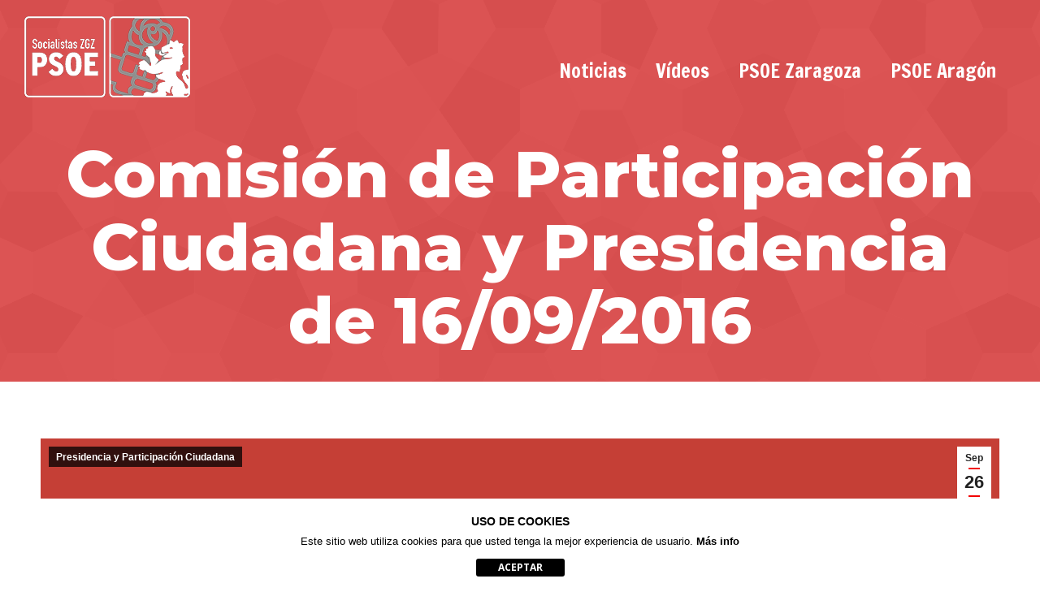

--- FILE ---
content_type: text/html; charset=UTF-8
request_url: https://www.socialistaszgz.es/comision-participacion-ciudadana-presidencia-16092016/
body_size: 15469
content:
<!DOCTYPE html>
<!--[if !(IE 6) | !(IE 7) | !(IE 8)  ]><!-->
<html lang="es" class="no-js">
<!--<![endif]-->
<head>
	<meta charset="UTF-8" />
				<meta name="viewport" content="width=device-width, initial-scale=1, maximum-scale=1, user-scalable=0"/>
			<meta name="theme-color" content="#f20000"/>	<link rel="profile" href="https://gmpg.org/xfn/11" />
	<meta name='robots' content='index, follow, max-image-preview:large, max-snippet:-1, max-video-preview:-1' />
	<style>img:is([sizes="auto" i], [sizes^="auto," i]) { contain-intrinsic-size: 3000px 1500px }</style>
	
	<!-- This site is optimized with the Yoast SEO plugin v26.3 - https://yoast.com/wordpress/plugins/seo/ -->
	<title>SocialistasZGZ | Comisión de Participación Ciudadana y Presidencia de 16/09/2016</title>
	<meta name="description" content="Iniciativas del Grupo Municipal Socialista en la Comisión de Participación Ciudadana y Presidencia del Ayuntamiento de Zaragoza" />
	<link rel="canonical" href="https://www.socialistaszgz.es/comision-participacion-ciudadana-presidencia-16092016/" />
	<meta property="og:locale" content="es_ES" />
	<meta property="og:type" content="article" />
	<meta property="og:title" content="SocialistasZGZ | Comisión de Participación Ciudadana y Presidencia de 16/09/2016" />
	<meta property="og:description" content="Iniciativas del Grupo Municipal Socialista en la Comisión de Participación Ciudadana y Presidencia del Ayuntamiento de Zaragoza" />
	<meta property="og:url" content="https://www.socialistaszgz.es/comision-participacion-ciudadana-presidencia-16092016/" />
	<meta property="og:site_name" content="Grupo Municipal Socialista del Ayuntamiento de Zaragoza" />
	<meta property="article:published_time" content="2016-09-26T12:07:07+00:00" />
	<meta property="article:modified_time" content="2022-07-11T16:23:07+00:00" />
	<meta property="og:image" content="https://www.socialistaszgz.es/wp-content/uploads/2016/09/16-09-2016.png" />
	<meta property="og:image:width" content="1000" />
	<meta property="og:image:height" content="250" />
	<meta property="og:image:type" content="image/png" />
	<meta name="author" content="Cristina Martínez Plou" />
	<meta name="twitter:card" content="summary_large_image" />
	<meta name="twitter:label1" content="Escrito por" />
	<meta name="twitter:data1" content="Cristina Martínez Plou" />
	<script type="application/ld+json" class="yoast-schema-graph">{"@context":"https://schema.org","@graph":[{"@type":"Article","@id":"https://www.socialistaszgz.es/comision-participacion-ciudadana-presidencia-16092016/#article","isPartOf":{"@id":"https://www.socialistaszgz.es/comision-participacion-ciudadana-presidencia-16092016/"},"author":{"name":"Cristina Martínez Plou","@id":"https://www.socialistaszgz.es/#/schema/person/787f2a50ee3d23e3e28073d9581a3a91"},"headline":"Comisión de Participación Ciudadana y Presidencia de 16/09/2016","datePublished":"2016-09-26T12:07:07+00:00","dateModified":"2022-07-11T16:23:07+00:00","mainEntityOfPage":{"@id":"https://www.socialistaszgz.es/comision-participacion-ciudadana-presidencia-16092016/"},"wordCount":46,"publisher":{"@id":"https://www.socialistaszgz.es/#organization"},"image":{"@id":"https://www.socialistaszgz.es/comision-participacion-ciudadana-presidencia-16092016/#primaryimage"},"thumbnailUrl":"https://www.socialistaszgz.es/wp-content/uploads/2016/09/16-09-2016.png","keywords":["16","2016","ayuntamiento","ciudadana","comision","participación","presidencia","PSOE","septiembre","zaragoza"],"articleSection":["Presidencia y Participación Ciudadana"],"inLanguage":"es"},{"@type":"WebPage","@id":"https://www.socialistaszgz.es/comision-participacion-ciudadana-presidencia-16092016/","url":"https://www.socialistaszgz.es/comision-participacion-ciudadana-presidencia-16092016/","name":"SocialistasZGZ | Comisión de Participación Ciudadana y Presidencia de 16/09/2016","isPartOf":{"@id":"https://www.socialistaszgz.es/#website"},"primaryImageOfPage":{"@id":"https://www.socialistaszgz.es/comision-participacion-ciudadana-presidencia-16092016/#primaryimage"},"image":{"@id":"https://www.socialistaszgz.es/comision-participacion-ciudadana-presidencia-16092016/#primaryimage"},"thumbnailUrl":"https://www.socialistaszgz.es/wp-content/uploads/2016/09/16-09-2016.png","datePublished":"2016-09-26T12:07:07+00:00","dateModified":"2022-07-11T16:23:07+00:00","description":"Iniciativas del Grupo Municipal Socialista en la Comisión de Participación Ciudadana y Presidencia del Ayuntamiento de Zaragoza","breadcrumb":{"@id":"https://www.socialistaszgz.es/comision-participacion-ciudadana-presidencia-16092016/#breadcrumb"},"inLanguage":"es","potentialAction":[{"@type":"ReadAction","target":["https://www.socialistaszgz.es/comision-participacion-ciudadana-presidencia-16092016/"]}]},{"@type":"ImageObject","inLanguage":"es","@id":"https://www.socialistaszgz.es/comision-participacion-ciudadana-presidencia-16092016/#primaryimage","url":"https://www.socialistaszgz.es/wp-content/uploads/2016/09/16-09-2016.png","contentUrl":"https://www.socialistaszgz.es/wp-content/uploads/2016/09/16-09-2016.png","width":1000,"height":250},{"@type":"BreadcrumbList","@id":"https://www.socialistaszgz.es/comision-participacion-ciudadana-presidencia-16092016/#breadcrumb","itemListElement":[{"@type":"ListItem","position":1,"name":"Portada","item":"https://www.socialistaszgz.es/"},{"@type":"ListItem","position":2,"name":"Últimas noticias","item":"https://www.socialistaszgz.es/ultimas-noticias/"},{"@type":"ListItem","position":3,"name":"Comisión de Participación Ciudadana y Presidencia de 16/09/2016"}]},{"@type":"WebSite","@id":"https://www.socialistaszgz.es/#website","url":"https://www.socialistaszgz.es/","name":"Grupo Municipal Socialista del Ayuntamiento de Zaragoza","description":"Página oficial del Grupo Municipal Socialista del Ayuntamiento de Zaragoza | PSOE Zaragoza | SocialistasZGZ","publisher":{"@id":"https://www.socialistaszgz.es/#organization"},"potentialAction":[{"@type":"SearchAction","target":{"@type":"EntryPoint","urlTemplate":"https://www.socialistaszgz.es/?s={search_term_string}"},"query-input":{"@type":"PropertyValueSpecification","valueRequired":true,"valueName":"search_term_string"}}],"inLanguage":"es"},{"@type":"Organization","@id":"https://www.socialistaszgz.es/#organization","name":"Grupo Municipal Socialista del Ayuntamiento de Zaragoza","url":"https://www.socialistaszgz.es/","logo":{"@type":"ImageObject","inLanguage":"es","@id":"https://www.socialistaszgz.es/#/schema/logo/image/","url":"https://www.socialistaszgz.es/wp-content/uploads/2016/02/socialistaszgz_logo.png","contentUrl":"https://www.socialistaszgz.es/wp-content/uploads/2016/02/socialistaszgz_logo.png","width":2951,"height":980,"caption":"Grupo Municipal Socialista del Ayuntamiento de Zaragoza"},"image":{"@id":"https://www.socialistaszgz.es/#/schema/logo/image/"}},{"@type":"Person","@id":"https://www.socialistaszgz.es/#/schema/person/787f2a50ee3d23e3e28073d9581a3a91","name":"Cristina Martínez Plou","image":{"@type":"ImageObject","inLanguage":"es","@id":"https://www.socialistaszgz.es/#/schema/person/image/","url":"https://secure.gravatar.com/avatar/7ee22fbf98ef897f14d8a1fce14c32f47af6a993ca8d040eb86d60e8fd88ad75?s=96&d=mm&r=g","contentUrl":"https://secure.gravatar.com/avatar/7ee22fbf98ef897f14d8a1fce14c32f47af6a993ca8d040eb86d60e8fd88ad75?s=96&d=mm&r=g","caption":"Cristina Martínez Plou"},"url":"https://www.socialistaszgz.es/author/cmplou/"}]}</script>
	<!-- / Yoast SEO plugin. -->


<link rel='dns-prefetch' href='//www.socialistaszgz.es' />
<link rel='dns-prefetch' href='//secure.gravatar.com' />
<link rel='dns-prefetch' href='//www.googletagmanager.com' />
<link rel='dns-prefetch' href='//stats.wp.com' />
<link rel='dns-prefetch' href='//fonts.googleapis.com' />
<link rel='dns-prefetch' href='//fonts.gstatic.com' />
<link rel='dns-prefetch' href='//ajax.googleapis.com' />
<link rel='dns-prefetch' href='//apis.google.com' />
<link rel='dns-prefetch' href='//google-analytics.com' />
<link rel='dns-prefetch' href='//www.google-analytics.com' />
<link rel='dns-prefetch' href='//ssl.google-analytics.com' />
<link rel='dns-prefetch' href='//youtube.com' />
<link rel='dns-prefetch' href='//s.gravatar.com' />
<link rel='dns-prefetch' href='//v0.wordpress.com' />
<link rel='preconnect' href='//i0.wp.com' />
<link href="https://fonts.googleapis.com" rel='preconnect' />
<link href='//fonts.gstatic.com' crossorigin='' rel='preconnect' />
<link rel="alternate" type="application/rss+xml" title="Grupo Municipal Socialista del Ayuntamiento de Zaragoza &raquo; Feed" href="https://www.socialistaszgz.es/feed/" />
<link rel="alternate" type="application/rss+xml" title="Grupo Municipal Socialista del Ayuntamiento de Zaragoza &raquo; Feed de los comentarios" href="https://www.socialistaszgz.es/comments/feed/" />
<link rel="alternate" type="application/rss+xml" title="Grupo Municipal Socialista del Ayuntamiento de Zaragoza &raquo; Comentario Comisión de Participación Ciudadana y Presidencia de 16/09/2016 del feed" href="https://www.socialistaszgz.es/comision-participacion-ciudadana-presidencia-16092016/feed/" />
<script>
window._wpemojiSettings = {"baseUrl":"https:\/\/s.w.org\/images\/core\/emoji\/16.0.1\/72x72\/","ext":".png","svgUrl":"https:\/\/s.w.org\/images\/core\/emoji\/16.0.1\/svg\/","svgExt":".svg","source":{"concatemoji":"https:\/\/www.socialistaszgz.es\/wp-includes\/js\/wp-emoji-release.min.js?ver=6.8.3"}};
/*! This file is auto-generated */
!function(s,n){var o,i,e;function c(e){try{var t={supportTests:e,timestamp:(new Date).valueOf()};sessionStorage.setItem(o,JSON.stringify(t))}catch(e){}}function p(e,t,n){e.clearRect(0,0,e.canvas.width,e.canvas.height),e.fillText(t,0,0);var t=new Uint32Array(e.getImageData(0,0,e.canvas.width,e.canvas.height).data),a=(e.clearRect(0,0,e.canvas.width,e.canvas.height),e.fillText(n,0,0),new Uint32Array(e.getImageData(0,0,e.canvas.width,e.canvas.height).data));return t.every(function(e,t){return e===a[t]})}function u(e,t){e.clearRect(0,0,e.canvas.width,e.canvas.height),e.fillText(t,0,0);for(var n=e.getImageData(16,16,1,1),a=0;a<n.data.length;a++)if(0!==n.data[a])return!1;return!0}function f(e,t,n,a){switch(t){case"flag":return n(e,"\ud83c\udff3\ufe0f\u200d\u26a7\ufe0f","\ud83c\udff3\ufe0f\u200b\u26a7\ufe0f")?!1:!n(e,"\ud83c\udde8\ud83c\uddf6","\ud83c\udde8\u200b\ud83c\uddf6")&&!n(e,"\ud83c\udff4\udb40\udc67\udb40\udc62\udb40\udc65\udb40\udc6e\udb40\udc67\udb40\udc7f","\ud83c\udff4\u200b\udb40\udc67\u200b\udb40\udc62\u200b\udb40\udc65\u200b\udb40\udc6e\u200b\udb40\udc67\u200b\udb40\udc7f");case"emoji":return!a(e,"\ud83e\udedf")}return!1}function g(e,t,n,a){var r="undefined"!=typeof WorkerGlobalScope&&self instanceof WorkerGlobalScope?new OffscreenCanvas(300,150):s.createElement("canvas"),o=r.getContext("2d",{willReadFrequently:!0}),i=(o.textBaseline="top",o.font="600 32px Arial",{});return e.forEach(function(e){i[e]=t(o,e,n,a)}),i}function t(e){var t=s.createElement("script");t.src=e,t.defer=!0,s.head.appendChild(t)}"undefined"!=typeof Promise&&(o="wpEmojiSettingsSupports",i=["flag","emoji"],n.supports={everything:!0,everythingExceptFlag:!0},e=new Promise(function(e){s.addEventListener("DOMContentLoaded",e,{once:!0})}),new Promise(function(t){var n=function(){try{var e=JSON.parse(sessionStorage.getItem(o));if("object"==typeof e&&"number"==typeof e.timestamp&&(new Date).valueOf()<e.timestamp+604800&&"object"==typeof e.supportTests)return e.supportTests}catch(e){}return null}();if(!n){if("undefined"!=typeof Worker&&"undefined"!=typeof OffscreenCanvas&&"undefined"!=typeof URL&&URL.createObjectURL&&"undefined"!=typeof Blob)try{var e="postMessage("+g.toString()+"("+[JSON.stringify(i),f.toString(),p.toString(),u.toString()].join(",")+"));",a=new Blob([e],{type:"text/javascript"}),r=new Worker(URL.createObjectURL(a),{name:"wpTestEmojiSupports"});return void(r.onmessage=function(e){c(n=e.data),r.terminate(),t(n)})}catch(e){}c(n=g(i,f,p,u))}t(n)}).then(function(e){for(var t in e)n.supports[t]=e[t],n.supports.everything=n.supports.everything&&n.supports[t],"flag"!==t&&(n.supports.everythingExceptFlag=n.supports.everythingExceptFlag&&n.supports[t]);n.supports.everythingExceptFlag=n.supports.everythingExceptFlag&&!n.supports.flag,n.DOMReady=!1,n.readyCallback=function(){n.DOMReady=!0}}).then(function(){return e}).then(function(){var e;n.supports.everything||(n.readyCallback(),(e=n.source||{}).concatemoji?t(e.concatemoji):e.wpemoji&&e.twemoji&&(t(e.twemoji),t(e.wpemoji)))}))}((window,document),window._wpemojiSettings);
</script>
<style id='wp-emoji-styles-inline-css'>

	img.wp-smiley, img.emoji {
		display: inline !important;
		border: none !important;
		box-shadow: none !important;
		height: 1em !important;
		width: 1em !important;
		margin: 0 0.07em !important;
		vertical-align: -0.1em !important;
		background: none !important;
		padding: 0 !important;
	}
</style>
<link rel='stylesheet' id='wp-block-library-css' href='https://www.socialistaszgz.es/wp-includes/css/dist/block-library/style.min.css?ver=6.8.3' media='all' />
<style id='wp-block-library-theme-inline-css'>
.wp-block-audio :where(figcaption){color:#555;font-size:13px;text-align:center}.is-dark-theme .wp-block-audio :where(figcaption){color:#ffffffa6}.wp-block-audio{margin:0 0 1em}.wp-block-code{border:1px solid #ccc;border-radius:4px;font-family:Menlo,Consolas,monaco,monospace;padding:.8em 1em}.wp-block-embed :where(figcaption){color:#555;font-size:13px;text-align:center}.is-dark-theme .wp-block-embed :where(figcaption){color:#ffffffa6}.wp-block-embed{margin:0 0 1em}.blocks-gallery-caption{color:#555;font-size:13px;text-align:center}.is-dark-theme .blocks-gallery-caption{color:#ffffffa6}:root :where(.wp-block-image figcaption){color:#555;font-size:13px;text-align:center}.is-dark-theme :root :where(.wp-block-image figcaption){color:#ffffffa6}.wp-block-image{margin:0 0 1em}.wp-block-pullquote{border-bottom:4px solid;border-top:4px solid;color:currentColor;margin-bottom:1.75em}.wp-block-pullquote cite,.wp-block-pullquote footer,.wp-block-pullquote__citation{color:currentColor;font-size:.8125em;font-style:normal;text-transform:uppercase}.wp-block-quote{border-left:.25em solid;margin:0 0 1.75em;padding-left:1em}.wp-block-quote cite,.wp-block-quote footer{color:currentColor;font-size:.8125em;font-style:normal;position:relative}.wp-block-quote:where(.has-text-align-right){border-left:none;border-right:.25em solid;padding-left:0;padding-right:1em}.wp-block-quote:where(.has-text-align-center){border:none;padding-left:0}.wp-block-quote.is-large,.wp-block-quote.is-style-large,.wp-block-quote:where(.is-style-plain){border:none}.wp-block-search .wp-block-search__label{font-weight:700}.wp-block-search__button{border:1px solid #ccc;padding:.375em .625em}:where(.wp-block-group.has-background){padding:1.25em 2.375em}.wp-block-separator.has-css-opacity{opacity:.4}.wp-block-separator{border:none;border-bottom:2px solid;margin-left:auto;margin-right:auto}.wp-block-separator.has-alpha-channel-opacity{opacity:1}.wp-block-separator:not(.is-style-wide):not(.is-style-dots){width:100px}.wp-block-separator.has-background:not(.is-style-dots){border-bottom:none;height:1px}.wp-block-separator.has-background:not(.is-style-wide):not(.is-style-dots){height:2px}.wp-block-table{margin:0 0 1em}.wp-block-table td,.wp-block-table th{word-break:normal}.wp-block-table :where(figcaption){color:#555;font-size:13px;text-align:center}.is-dark-theme .wp-block-table :where(figcaption){color:#ffffffa6}.wp-block-video :where(figcaption){color:#555;font-size:13px;text-align:center}.is-dark-theme .wp-block-video :where(figcaption){color:#ffffffa6}.wp-block-video{margin:0 0 1em}:root :where(.wp-block-template-part.has-background){margin-bottom:0;margin-top:0;padding:1.25em 2.375em}
</style>
<style id='classic-theme-styles-inline-css'>
/*! This file is auto-generated */
.wp-block-button__link{color:#fff;background-color:#32373c;border-radius:9999px;box-shadow:none;text-decoration:none;padding:calc(.667em + 2px) calc(1.333em + 2px);font-size:1.125em}.wp-block-file__button{background:#32373c;color:#fff;text-decoration:none}
</style>
<style id='pdfemb-pdf-embedder-viewer-style-inline-css'>
.wp-block-pdfemb-pdf-embedder-viewer{max-width:none}

</style>
<link rel='stylesheet' id='wphb-1-css' href='https://www.socialistaszgz.es/wp-content/uploads/hummingbird-assets/30ece65a2eaceedbd8019a27e510e725.css' media='all' />
<style id='jetpack-sharing-buttons-style-inline-css'>
.jetpack-sharing-buttons__services-list{display:flex;flex-direction:row;flex-wrap:wrap;gap:0;list-style-type:none;margin:5px;padding:0}.jetpack-sharing-buttons__services-list.has-small-icon-size{font-size:12px}.jetpack-sharing-buttons__services-list.has-normal-icon-size{font-size:16px}.jetpack-sharing-buttons__services-list.has-large-icon-size{font-size:24px}.jetpack-sharing-buttons__services-list.has-huge-icon-size{font-size:36px}@media print{.jetpack-sharing-buttons__services-list{display:none!important}}.editor-styles-wrapper .wp-block-jetpack-sharing-buttons{gap:0;padding-inline-start:0}ul.jetpack-sharing-buttons__services-list.has-background{padding:1.25em 2.375em}
</style>
<style id='global-styles-inline-css'>
:root{--wp--preset--aspect-ratio--square: 1;--wp--preset--aspect-ratio--4-3: 4/3;--wp--preset--aspect-ratio--3-4: 3/4;--wp--preset--aspect-ratio--3-2: 3/2;--wp--preset--aspect-ratio--2-3: 2/3;--wp--preset--aspect-ratio--16-9: 16/9;--wp--preset--aspect-ratio--9-16: 9/16;--wp--preset--color--black: #000000;--wp--preset--color--cyan-bluish-gray: #abb8c3;--wp--preset--color--white: #FFF;--wp--preset--color--pale-pink: #f78da7;--wp--preset--color--vivid-red: #cf2e2e;--wp--preset--color--luminous-vivid-orange: #ff6900;--wp--preset--color--luminous-vivid-amber: #fcb900;--wp--preset--color--light-green-cyan: #7bdcb5;--wp--preset--color--vivid-green-cyan: #00d084;--wp--preset--color--pale-cyan-blue: #8ed1fc;--wp--preset--color--vivid-cyan-blue: #0693e3;--wp--preset--color--vivid-purple: #9b51e0;--wp--preset--color--accent: #f20000;--wp--preset--color--dark-gray: #111;--wp--preset--color--light-gray: #767676;--wp--preset--gradient--vivid-cyan-blue-to-vivid-purple: linear-gradient(135deg,rgba(6,147,227,1) 0%,rgb(155,81,224) 100%);--wp--preset--gradient--light-green-cyan-to-vivid-green-cyan: linear-gradient(135deg,rgb(122,220,180) 0%,rgb(0,208,130) 100%);--wp--preset--gradient--luminous-vivid-amber-to-luminous-vivid-orange: linear-gradient(135deg,rgba(252,185,0,1) 0%,rgba(255,105,0,1) 100%);--wp--preset--gradient--luminous-vivid-orange-to-vivid-red: linear-gradient(135deg,rgba(255,105,0,1) 0%,rgb(207,46,46) 100%);--wp--preset--gradient--very-light-gray-to-cyan-bluish-gray: linear-gradient(135deg,rgb(238,238,238) 0%,rgb(169,184,195) 100%);--wp--preset--gradient--cool-to-warm-spectrum: linear-gradient(135deg,rgb(74,234,220) 0%,rgb(151,120,209) 20%,rgb(207,42,186) 40%,rgb(238,44,130) 60%,rgb(251,105,98) 80%,rgb(254,248,76) 100%);--wp--preset--gradient--blush-light-purple: linear-gradient(135deg,rgb(255,206,236) 0%,rgb(152,150,240) 100%);--wp--preset--gradient--blush-bordeaux: linear-gradient(135deg,rgb(254,205,165) 0%,rgb(254,45,45) 50%,rgb(107,0,62) 100%);--wp--preset--gradient--luminous-dusk: linear-gradient(135deg,rgb(255,203,112) 0%,rgb(199,81,192) 50%,rgb(65,88,208) 100%);--wp--preset--gradient--pale-ocean: linear-gradient(135deg,rgb(255,245,203) 0%,rgb(182,227,212) 50%,rgb(51,167,181) 100%);--wp--preset--gradient--electric-grass: linear-gradient(135deg,rgb(202,248,128) 0%,rgb(113,206,126) 100%);--wp--preset--gradient--midnight: linear-gradient(135deg,rgb(2,3,129) 0%,rgb(40,116,252) 100%);--wp--preset--font-size--small: 13px;--wp--preset--font-size--medium: 20px;--wp--preset--font-size--large: 36px;--wp--preset--font-size--x-large: 42px;--wp--preset--spacing--20: 0.44rem;--wp--preset--spacing--30: 0.67rem;--wp--preset--spacing--40: 1rem;--wp--preset--spacing--50: 1.5rem;--wp--preset--spacing--60: 2.25rem;--wp--preset--spacing--70: 3.38rem;--wp--preset--spacing--80: 5.06rem;--wp--preset--shadow--natural: 6px 6px 9px rgba(0, 0, 0, 0.2);--wp--preset--shadow--deep: 12px 12px 50px rgba(0, 0, 0, 0.4);--wp--preset--shadow--sharp: 6px 6px 0px rgba(0, 0, 0, 0.2);--wp--preset--shadow--outlined: 6px 6px 0px -3px rgba(255, 255, 255, 1), 6px 6px rgba(0, 0, 0, 1);--wp--preset--shadow--crisp: 6px 6px 0px rgba(0, 0, 0, 1);}:where(.is-layout-flex){gap: 0.5em;}:where(.is-layout-grid){gap: 0.5em;}body .is-layout-flex{display: flex;}.is-layout-flex{flex-wrap: wrap;align-items: center;}.is-layout-flex > :is(*, div){margin: 0;}body .is-layout-grid{display: grid;}.is-layout-grid > :is(*, div){margin: 0;}:where(.wp-block-columns.is-layout-flex){gap: 2em;}:where(.wp-block-columns.is-layout-grid){gap: 2em;}:where(.wp-block-post-template.is-layout-flex){gap: 1.25em;}:where(.wp-block-post-template.is-layout-grid){gap: 1.25em;}.has-black-color{color: var(--wp--preset--color--black) !important;}.has-cyan-bluish-gray-color{color: var(--wp--preset--color--cyan-bluish-gray) !important;}.has-white-color{color: var(--wp--preset--color--white) !important;}.has-pale-pink-color{color: var(--wp--preset--color--pale-pink) !important;}.has-vivid-red-color{color: var(--wp--preset--color--vivid-red) !important;}.has-luminous-vivid-orange-color{color: var(--wp--preset--color--luminous-vivid-orange) !important;}.has-luminous-vivid-amber-color{color: var(--wp--preset--color--luminous-vivid-amber) !important;}.has-light-green-cyan-color{color: var(--wp--preset--color--light-green-cyan) !important;}.has-vivid-green-cyan-color{color: var(--wp--preset--color--vivid-green-cyan) !important;}.has-pale-cyan-blue-color{color: var(--wp--preset--color--pale-cyan-blue) !important;}.has-vivid-cyan-blue-color{color: var(--wp--preset--color--vivid-cyan-blue) !important;}.has-vivid-purple-color{color: var(--wp--preset--color--vivid-purple) !important;}.has-black-background-color{background-color: var(--wp--preset--color--black) !important;}.has-cyan-bluish-gray-background-color{background-color: var(--wp--preset--color--cyan-bluish-gray) !important;}.has-white-background-color{background-color: var(--wp--preset--color--white) !important;}.has-pale-pink-background-color{background-color: var(--wp--preset--color--pale-pink) !important;}.has-vivid-red-background-color{background-color: var(--wp--preset--color--vivid-red) !important;}.has-luminous-vivid-orange-background-color{background-color: var(--wp--preset--color--luminous-vivid-orange) !important;}.has-luminous-vivid-amber-background-color{background-color: var(--wp--preset--color--luminous-vivid-amber) !important;}.has-light-green-cyan-background-color{background-color: var(--wp--preset--color--light-green-cyan) !important;}.has-vivid-green-cyan-background-color{background-color: var(--wp--preset--color--vivid-green-cyan) !important;}.has-pale-cyan-blue-background-color{background-color: var(--wp--preset--color--pale-cyan-blue) !important;}.has-vivid-cyan-blue-background-color{background-color: var(--wp--preset--color--vivid-cyan-blue) !important;}.has-vivid-purple-background-color{background-color: var(--wp--preset--color--vivid-purple) !important;}.has-black-border-color{border-color: var(--wp--preset--color--black) !important;}.has-cyan-bluish-gray-border-color{border-color: var(--wp--preset--color--cyan-bluish-gray) !important;}.has-white-border-color{border-color: var(--wp--preset--color--white) !important;}.has-pale-pink-border-color{border-color: var(--wp--preset--color--pale-pink) !important;}.has-vivid-red-border-color{border-color: var(--wp--preset--color--vivid-red) !important;}.has-luminous-vivid-orange-border-color{border-color: var(--wp--preset--color--luminous-vivid-orange) !important;}.has-luminous-vivid-amber-border-color{border-color: var(--wp--preset--color--luminous-vivid-amber) !important;}.has-light-green-cyan-border-color{border-color: var(--wp--preset--color--light-green-cyan) !important;}.has-vivid-green-cyan-border-color{border-color: var(--wp--preset--color--vivid-green-cyan) !important;}.has-pale-cyan-blue-border-color{border-color: var(--wp--preset--color--pale-cyan-blue) !important;}.has-vivid-cyan-blue-border-color{border-color: var(--wp--preset--color--vivid-cyan-blue) !important;}.has-vivid-purple-border-color{border-color: var(--wp--preset--color--vivid-purple) !important;}.has-vivid-cyan-blue-to-vivid-purple-gradient-background{background: var(--wp--preset--gradient--vivid-cyan-blue-to-vivid-purple) !important;}.has-light-green-cyan-to-vivid-green-cyan-gradient-background{background: var(--wp--preset--gradient--light-green-cyan-to-vivid-green-cyan) !important;}.has-luminous-vivid-amber-to-luminous-vivid-orange-gradient-background{background: var(--wp--preset--gradient--luminous-vivid-amber-to-luminous-vivid-orange) !important;}.has-luminous-vivid-orange-to-vivid-red-gradient-background{background: var(--wp--preset--gradient--luminous-vivid-orange-to-vivid-red) !important;}.has-very-light-gray-to-cyan-bluish-gray-gradient-background{background: var(--wp--preset--gradient--very-light-gray-to-cyan-bluish-gray) !important;}.has-cool-to-warm-spectrum-gradient-background{background: var(--wp--preset--gradient--cool-to-warm-spectrum) !important;}.has-blush-light-purple-gradient-background{background: var(--wp--preset--gradient--blush-light-purple) !important;}.has-blush-bordeaux-gradient-background{background: var(--wp--preset--gradient--blush-bordeaux) !important;}.has-luminous-dusk-gradient-background{background: var(--wp--preset--gradient--luminous-dusk) !important;}.has-pale-ocean-gradient-background{background: var(--wp--preset--gradient--pale-ocean) !important;}.has-electric-grass-gradient-background{background: var(--wp--preset--gradient--electric-grass) !important;}.has-midnight-gradient-background{background: var(--wp--preset--gradient--midnight) !important;}.has-small-font-size{font-size: var(--wp--preset--font-size--small) !important;}.has-medium-font-size{font-size: var(--wp--preset--font-size--medium) !important;}.has-large-font-size{font-size: var(--wp--preset--font-size--large) !important;}.has-x-large-font-size{font-size: var(--wp--preset--font-size--x-large) !important;}
:where(.wp-block-post-template.is-layout-flex){gap: 1.25em;}:where(.wp-block-post-template.is-layout-grid){gap: 1.25em;}
:where(.wp-block-columns.is-layout-flex){gap: 2em;}:where(.wp-block-columns.is-layout-grid){gap: 2em;}
:root :where(.wp-block-pullquote){font-size: 1.5em;line-height: 1.6;}
</style>
<link rel='stylesheet' id='wphb-2-css' href='https://www.socialistaszgz.es/wp-content/uploads/hummingbird-assets/87d86f971ab10631cfaee0689a066fac.css' media='all' />
<link rel='stylesheet' id='dt-web-fonts-css' href='https://fonts.googleapis.com/css?family=Francois+One:400,600,700%7CRoboto:400,500,600,700%7CMontserrat:400,600,700,800%7COpen+Sans:400,600,700' media='all' />
<link rel='stylesheet' id='wphb-3-css' href='https://www.socialistaszgz.es/wp-content/uploads/hummingbird-assets/7a74c128f046c7f825454d679d944bf9.css' media='all' />
<style id='wphb-3-inline-css'>

                .epyt-gallery-thumb {
                        width: 33.333%;
                }
                
</style>
<script src="https://www.socialistaszgz.es/wp-content/uploads/hummingbird-assets/fd9ec5181b33ec2450d743c83f8a727a.js" id="wphb-4-js"></script>
<script id="wphb-5-js-extra">
var dtLocal = {"themeUrl":"https:\/\/www.socialistaszgz.es\/wp-content\/themes\/dt-the7","passText":"Para ver esta publicaci\u00f3n protegida, introduce la contrase\u00f1a debajo:","moreButtonText":{"loading":"Cargando...","loadMore":"Cargar m\u00e1s"},"postID":"3372","ajaxurl":"https:\/\/www.socialistaszgz.es\/wp-admin\/admin-ajax.php","REST":{"baseUrl":"https:\/\/www.socialistaszgz.es\/wp-json\/the7\/v1","endpoints":{"sendMail":"\/send-mail"}},"contactMessages":{"required":"One or more fields have an error. Please check and try again.","terms":"Please accept the privacy policy.","fillTheCaptchaError":"Please, fill the captcha."},"captchaSiteKey":"","ajaxNonce":"5529af3840","pageData":"","themeSettings":{"smoothScroll":"on","lazyLoading":false,"desktopHeader":{"height":140},"ToggleCaptionEnabled":"disabled","ToggleCaption":"Navigation","floatingHeader":{"showAfter":94,"showMenu":true,"height":40,"logo":{"showLogo":true,"html":"<img class=\" preload-me\" src=\"https:\/\/www.socialistaszgz.es\/wp-content\/uploads\/2020\/09\/logo-64.png\" srcset=\"https:\/\/www.socialistaszgz.es\/wp-content\/uploads\/2020\/09\/logo-64.png 64w\" width=\"64\" height=\"64\"   sizes=\"64px\" alt=\"Grupo Municipal Socialista del Ayuntamiento de Zaragoza\" \/>","url":"https:\/\/www.socialistaszgz.es\/"}},"topLine":{"floatingTopLine":{"logo":{"showLogo":false,"html":""}}},"mobileHeader":{"firstSwitchPoint":992,"secondSwitchPoint":778,"firstSwitchPointHeight":60,"secondSwitchPointHeight":60,"mobileToggleCaptionEnabled":"disabled","mobileToggleCaption":"Men\u00fa"},"stickyMobileHeaderFirstSwitch":{"logo":{"html":"<img class=\" preload-me\" src=\"https:\/\/www.socialistaszgz.es\/wp-content\/uploads\/2020\/09\/logo-32.png\" srcset=\"https:\/\/www.socialistaszgz.es\/wp-content\/uploads\/2020\/09\/logo-32.png 32w\" width=\"32\" height=\"32\"   sizes=\"32px\" alt=\"Grupo Municipal Socialista del Ayuntamiento de Zaragoza\" \/>"}},"stickyMobileHeaderSecondSwitch":{"logo":{"html":"<img class=\" preload-me\" src=\"https:\/\/www.socialistaszgz.es\/wp-content\/uploads\/2020\/09\/logo-32.png\" srcset=\"https:\/\/www.socialistaszgz.es\/wp-content\/uploads\/2020\/09\/logo-32.png 32w\" width=\"32\" height=\"32\"   sizes=\"32px\" alt=\"Grupo Municipal Socialista del Ayuntamiento de Zaragoza\" \/>"}},"sidebar":{"switchPoint":992},"boxedWidth":"1280px"},"VCMobileScreenWidth":"768"};
var dtShare = {"shareButtonText":{"facebook":"Compartir en Facebook","twitter":"Share on X","pinterest":"Tweet","linkedin":"Compartir en Linkedin","whatsapp":"Compartir en Whatsapp"},"overlayOpacity":"85"};;;var cdp_cookies_info = {"url_plugin":"https:\/\/www.socialistaszgz.es\/wp-content\/plugins\/3com-asesor-de-cookies\/plugin.php","url_admin_ajax":"https:\/\/www.socialistaszgz.es\/wp-admin\/admin-ajax.php","comportamiento":"aceptar","posicion":"inferior","layout":"ventana"};
</script>
<script src="https://www.socialistaszgz.es/wp-content/uploads/hummingbird-assets/86d090c6ce4927a157cb72fa88a92a54.js" id="wphb-5-js"></script>

<!-- Fragmento de código de la etiqueta de Google (gtag.js) añadida por Site Kit -->
<!-- Fragmento de código de Google Analytics añadido por Site Kit -->
<script src="https://www.googletagmanager.com/gtag/js?id=G-46VVLY5F1B" id="google_gtagjs-js" async></script>
<script id="google_gtagjs-js-after">
window.dataLayer = window.dataLayer || [];function gtag(){dataLayer.push(arguments);}
gtag("set","linker",{"domains":["www.socialistaszgz.es"]});
gtag("js", new Date());
gtag("set", "developer_id.dZTNiMT", true);
gtag("config", "G-46VVLY5F1B");
</script>
<script id="__ytprefs__-js-extra">
var _EPYT_ = {"ajaxurl":"https:\/\/www.socialistaszgz.es\/wp-admin\/admin-ajax.php","security":"8abfc405fd","gallery_scrolloffset":"20","eppathtoscripts":"https:\/\/www.socialistaszgz.es\/wp-content\/plugins\/youtube-embed-plus\/scripts\/","eppath":"https:\/\/www.socialistaszgz.es\/wp-content\/plugins\/youtube-embed-plus\/","epresponsiveselector":"[\"iframe.__youtube_prefs__\",\"iframe[src*='youtube.com']\",\"iframe[src*='youtube-nocookie.com']\",\"iframe[data-ep-src*='youtube.com']\",\"iframe[data-ep-src*='youtube-nocookie.com']\",\"iframe[data-ep-gallerysrc*='youtube.com']\"]","epdovol":"1","version":"14.2.3","evselector":"iframe.__youtube_prefs__[src], iframe[src*=\"youtube.com\/embed\/\"], iframe[src*=\"youtube-nocookie.com\/embed\/\"]","ajax_compat":"","maxres_facade":"eager","ytapi_load":"light","pause_others":"","stopMobileBuffer":"1","facade_mode":"","not_live_on_channel":""};
</script>
<script src="https://www.socialistaszgz.es/wp-content/plugins/youtube-embed-plus/scripts/ytprefs.min.js?ver=14.2.3" id="__ytprefs__-js"></script>
<script></script><link rel="https://api.w.org/" href="https://www.socialistaszgz.es/wp-json/" /><link rel="alternate" title="JSON" type="application/json" href="https://www.socialistaszgz.es/wp-json/wp/v2/posts/3372" /><link rel="EditURI" type="application/rsd+xml" title="RSD" href="https://www.socialistaszgz.es/xmlrpc.php?rsd" />
<meta name="generator" content="WordPress 6.8.3" />
<link rel='shortlink' href='https://wp.me/p6Wm43-So' />
<link rel="alternate" title="oEmbed (JSON)" type="application/json+oembed" href="https://www.socialistaszgz.es/wp-json/oembed/1.0/embed?url=https%3A%2F%2Fwww.socialistaszgz.es%2Fcomision-participacion-ciudadana-presidencia-16092016%2F" />
<link rel="alternate" title="oEmbed (XML)" type="text/xml+oembed" href="https://www.socialistaszgz.es/wp-json/oembed/1.0/embed?url=https%3A%2F%2Fwww.socialistaszgz.es%2Fcomision-participacion-ciudadana-presidencia-16092016%2F&#038;format=xml" />
<meta name="generator" content="Site Kit by Google 1.165.0" />	<style>img#wpstats{display:none}</style>
		<link rel="pingback" href="https://www.socialistaszgz.es/xmlrpc.php">
<meta name="generator" content="Powered by WPBakery Page Builder - drag and drop page builder for WordPress."/>
<meta name="generator" content="Powered by Slider Revolution 6.7.38 - responsive, Mobile-Friendly Slider Plugin for WordPress with comfortable drag and drop interface." />
<link rel="icon" href="https://www.socialistaszgz.es/wp-content/uploads/2020/09/logo-128.png" type="image/png" sizes="16x16"/><script data-jetpack-boost="ignore">function setREVStartSize(e){
			//window.requestAnimationFrame(function() {
				window.RSIW = window.RSIW===undefined ? window.innerWidth : window.RSIW;
				window.RSIH = window.RSIH===undefined ? window.innerHeight : window.RSIH;
				try {
					var pw = document.getElementById(e.c).parentNode.offsetWidth,
						newh;
					pw = pw===0 || isNaN(pw) || (e.l=="fullwidth" || e.layout=="fullwidth") ? window.RSIW : pw;
					e.tabw = e.tabw===undefined ? 0 : parseInt(e.tabw);
					e.thumbw = e.thumbw===undefined ? 0 : parseInt(e.thumbw);
					e.tabh = e.tabh===undefined ? 0 : parseInt(e.tabh);
					e.thumbh = e.thumbh===undefined ? 0 : parseInt(e.thumbh);
					e.tabhide = e.tabhide===undefined ? 0 : parseInt(e.tabhide);
					e.thumbhide = e.thumbhide===undefined ? 0 : parseInt(e.thumbhide);
					e.mh = e.mh===undefined || e.mh=="" || e.mh==="auto" ? 0 : parseInt(e.mh,0);
					if(e.layout==="fullscreen" || e.l==="fullscreen")
						newh = Math.max(e.mh,window.RSIH);
					else{
						e.gw = Array.isArray(e.gw) ? e.gw : [e.gw];
						for (var i in e.rl) if (e.gw[i]===undefined || e.gw[i]===0) e.gw[i] = e.gw[i-1];
						e.gh = e.el===undefined || e.el==="" || (Array.isArray(e.el) && e.el.length==0)? e.gh : e.el;
						e.gh = Array.isArray(e.gh) ? e.gh : [e.gh];
						for (var i in e.rl) if (e.gh[i]===undefined || e.gh[i]===0) e.gh[i] = e.gh[i-1];
											
						var nl = new Array(e.rl.length),
							ix = 0,
							sl;
						e.tabw = e.tabhide>=pw ? 0 : e.tabw;
						e.thumbw = e.thumbhide>=pw ? 0 : e.thumbw;
						e.tabh = e.tabhide>=pw ? 0 : e.tabh;
						e.thumbh = e.thumbhide>=pw ? 0 : e.thumbh;
						for (var i in e.rl) nl[i] = e.rl[i]<window.RSIW ? 0 : e.rl[i];
						sl = nl[0];
						for (var i in nl) if (sl>nl[i] && nl[i]>0) { sl = nl[i]; ix=i;}
						var m = pw>(e.gw[ix]+e.tabw+e.thumbw) ? 1 : (pw-(e.tabw+e.thumbw)) / (e.gw[ix]);
						newh =  (e.gh[ix] * m) + (e.tabh + e.thumbh);
					}
					var el = document.getElementById(e.c);
					if (el!==null && el) el.style.height = newh+"px";
					el = document.getElementById(e.c+"_wrapper");
					if (el!==null && el) {
						el.style.height = newh+"px";
						el.style.display = "block";
					}
				} catch(e){
					console.log("Failure at Presize of Slider:" + e)
				}
			//});
		  };</script>
<noscript><style> .wpb_animate_when_almost_visible { opacity: 1; }</style></noscript><style id='the7-custom-inline-css' type='text/css'>
.sub-nav .menu-item i.fa,
.sub-nav .menu-item i.fas,
.sub-nav .menu-item i.far,
.sub-nav .menu-item i.fab {
	text-align: center;
	width: 1.25em;
}

#top-menu {
	background-color: #e86263 !important;
	padding: 20px;
	margin-top: 35px;
/* 	position: absolute; */
/* 	top: 0; */
/* 	right: 0; */
	width: 250px;
	z-index: 1000;
}

/*

#top-menu a span {
	color: #000 !important;
}
.top-bar {
	padding: 0 !important;
	min-height: 0 !important;
}

.top-bar.top-bar-line-hide {
	max-width:100% !important;
}

.header-bar {
    max-width: calc(90% - 50px - 0px) !important;
} */

@font-face {
	font-family: 'NexaBold';
	src: url('/wp-content/uploads/fonts/nexa-bold.eot');
	src: url('/wp-content/uploads/fonts/nexa-bold.eot') format('embedded-opentype'),
	url('/wp-content/uploads/fonts/nexa-bold.woff') format('woff'),
	url('/wp-content/uploads/fonts/nexa-bold.ttf') format('truetype');
}

@font-face {
	font-family: 'NexaThin';
	src: url('/wp-content/uploads/fonts/nexa-thin.eot');
	src: url('/wp-content/uploads/fonts/nexa-thin.eot') format('embedded-opentype'),
	url('/wp-content/uploads/fonts/nexa-thin.woff') format('woff'),
	url('/wp-content/uploads/fonts/nexa-thin.ttf') format('truetype');
}
</style>
</head>
<body id="the7-body" class="wp-singular post-template-default single single-post postid-3372 single-format-standard wp-custom-logo wp-embed-responsive wp-theme-dt-the7 wp-child-theme-dt-the7-child the7-core-ver-2.7.12 no-comments transparent dt-responsive-on right-mobile-menu-close-icon ouside-menu-close-icon mobile-hamburger-close-bg-enable mobile-hamburger-close-bg-hover-enable  fade-medium-mobile-menu-close-icon fade-medium-menu-close-icon srcset-enabled btn-flat custom-btn-color custom-btn-hover-color phantom-slide phantom-disable-decoration phantom-custom-logo-on sticky-mobile-header top-header first-switch-logo-left first-switch-menu-right second-switch-logo-left second-switch-menu-right right-mobile-menu layzr-loading-on popup-message-style the7-ver-12.10.0.1 dt-fa-compatibility wpb-js-composer js-comp-ver-8.7.2 vc_responsive">
<!-- The7 12.10.0.1 -->

<div id="page" >
	<a class="skip-link screen-reader-text" href="#content">Saltar al contenido</a>

<div class="masthead inline-header right light-preset-color full-height full-width shadow-mobile-header-decoration small-mobile-menu-icon dt-parent-menu-clickable show-sub-menu-on-hover show-device-logo show-mobile-logo" >

	<div class="top-bar top-bar-empty top-bar-line-hide">
	<div class="top-bar-bg" ></div>
	<div class="mini-widgets left-widgets"></div><div class="mini-widgets right-widgets"></div></div>

	<header class="header-bar" role="banner">

		<div class="branding">
	<div id="site-title" class="assistive-text">Grupo Municipal Socialista del Ayuntamiento de Zaragoza</div>
	<div id="site-description" class="assistive-text">Página oficial del Grupo Municipal Socialista del Ayuntamiento de Zaragoza | PSOE Zaragoza | SocialistasZGZ</div>
	<a class="" href="https://www.socialistaszgz.es/"><img class=" preload-me" src="https://www.socialistaszgz.es/wp-content/uploads/2020/09/logo-socialistaszgz-blanco-100.png" srcset="https://www.socialistaszgz.es/wp-content/uploads/2020/09/logo-socialistaszgz-blanco-100.png 204w" width="204" height="100"   sizes="204px" alt="Grupo Municipal Socialista del Ayuntamiento de Zaragoza" /><img class="mobile-logo preload-me" src="https://www.socialistaszgz.es/wp-content/uploads/2020/09/logo-32.png" srcset="https://www.socialistaszgz.es/wp-content/uploads/2020/09/logo-32.png 32w" width="32" height="32"   sizes="32px" alt="Grupo Municipal Socialista del Ayuntamiento de Zaragoza" /></a></div>

		<ul id="primary-menu" class="main-nav underline-decoration l-to-r-line outside-item-remove-margin"><li class="menu-item menu-item-type-post_type menu-item-object-page current_page_parent menu-item-2042 first depth-0"><a href='https://www.socialistaszgz.es/ultimas-noticias/' data-level='1'><span class="menu-item-text"><span class="menu-text">Noticias</span></span></a></li> <li class="menu-item menu-item-type-post_type menu-item-object-page menu-item-3344 depth-0"><a href='https://www.socialistaszgz.es/videos/' data-level='1'><span class="menu-item-text"><span class="menu-text">Vídeos</span></span></a></li> <li class="menu-item menu-item-type-custom menu-item-object-custom menu-item-5917 depth-0"><a href='https://zaragoza.aragonpsoe.es/' data-level='1'><span class="menu-item-text"><span class="menu-text">PSOE Zaragoza</span></span></a></li> <li class="menu-item menu-item-type-custom menu-item-object-custom menu-item-5918 last depth-0"><a href='https://aragonpsoe.es/' data-level='1'><span class="menu-item-text"><span class="menu-text">PSOE Aragón</span></span></a></li> </ul>
		
	</header>

</div>
<div role="navigation" aria-label="Main Menu" class="dt-mobile-header mobile-menu-show-divider">
	<div class="dt-close-mobile-menu-icon" aria-label="Close" role="button" tabindex="0"><div class="close-line-wrap"><span class="close-line"></span><span class="close-line"></span><span class="close-line"></span></div></div>	<ul id="mobile-menu" class="mobile-main-nav">
		<li class="menu-item menu-item-type-post_type menu-item-object-page current_page_parent menu-item-2042 first depth-0"><a href='https://www.socialistaszgz.es/ultimas-noticias/' data-level='1'><span class="menu-item-text"><span class="menu-text">Noticias</span></span></a></li> <li class="menu-item menu-item-type-post_type menu-item-object-page menu-item-3344 depth-0"><a href='https://www.socialistaszgz.es/videos/' data-level='1'><span class="menu-item-text"><span class="menu-text">Vídeos</span></span></a></li> <li class="menu-item menu-item-type-custom menu-item-object-custom menu-item-5917 depth-0"><a href='https://zaragoza.aragonpsoe.es/' data-level='1'><span class="menu-item-text"><span class="menu-text">PSOE Zaragoza</span></span></a></li> <li class="menu-item menu-item-type-custom menu-item-object-custom menu-item-5918 last depth-0"><a href='https://aragonpsoe.es/' data-level='1'><span class="menu-item-text"><span class="menu-text">PSOE Aragón</span></span></a></li> 	</ul>
	<div class='mobile-mini-widgets-in-menu'></div>
</div>


		<div class="page-title title-center solid-bg breadcrumbs-off page-title-responsive-enabled bg-img-enabled">
			<div class="wf-wrap">

				<div class="page-title-head hgroup"><h1 class="entry-title">Comisión de Participación Ciudadana y Presidencia de 16/09/2016</h1></div>			</div>
		</div>

		

<div id="main" class="sidebar-none sidebar-divider-vertical">

	
	<div class="main-gradient"></div>
	<div class="wf-wrap">
	<div class="wf-container-main">

	

			<div id="content" class="content" role="main">

				
<article id="post-3372" class="single-postlike vertical-fancy-style post-3372 post type-post status-publish format-standard has-post-thumbnail category-presidencia-participacion tag-265 tag-218 tag-ayuntamiento tag-ciudadana tag-comision tag-participacion tag-presidencia tag-psoe tag-septiembre tag-zaragoza category-224 description-off">

	<div class="post-thumbnail"><div class="fancy-date"><a title="12:07" href="https://www.socialistaszgz.es/2016/09/26/"><span class="entry-month">Sep</span><span class="entry-date updated">26</span><span class="entry-year">2016</span></a></div><span class="fancy-categories"><a href="https://www.socialistaszgz.es/categorias/comisiones/presidencia-participacion/" rel="category tag">Presidencia y Participación Ciudadana</a></span><img class="preload-me lazy-load aspect" src="data:image/svg+xml,%3Csvg%20xmlns%3D&#39;http%3A%2F%2Fwww.w3.org%2F2000%2Fsvg&#39;%20viewBox%3D&#39;0%200%20444%20249&#39;%2F%3E" data-src="https://www.socialistaszgz.es/wp-content/uploads/2016/09/16-09-2016-444x249.png" data-srcset="https://www.socialistaszgz.es/wp-content/uploads/2016/09/16-09-2016-444x249.png 444w" loading="eager" style="--ratio: 444 / 249" sizes="(max-width: 444px) 100vw, 444px" width="444" height="249"  title="16-09-2016" alt="" /></div><div class="entry-content"><p>Iniciativas del Grupo Municipal Socialista en la Comisión de Presidencia y Participación Ciudadana del 16 de septiembre de 2016 en el Ayuntamiento de Zaragoza.</p>
<p><span style="text-decoration: underline;"><strong>Iniciativas PSOE</strong></span></p>
<a href="https://www.socialistaszgz.es/wp-content/uploads/2016/09/16-09-2016.pdf" class="pdfemb-viewer" style="width:500px;" data-width="500" data-height="max" data-toolbar="bottom" data-toolbar-fixed="off">16-09-2016</a>
</div><div class="post-meta wf-mobile-collapsed"><div class="entry-meta"><span class="category-link">Categoría:&nbsp;<a href="https://www.socialistaszgz.es/categorias/comisiones/presidencia-participacion/" >Presidencia y Participación Ciudadana</a></span><a href="https://www.socialistaszgz.es/2016/09/26/" title="12:07" class="data-link" rel="bookmark"><time class="entry-date updated" datetime="2016-09-26T12:07:07+02:00">26 septiembre, 2016</time></a></div><div class="entry-tags">Etiquetas:&nbsp;<a href="https://www.socialistaszgz.es/etiquetas/16/" rel="tag">16</a><a href="https://www.socialistaszgz.es/etiquetas/2016/" rel="tag">2016</a><a href="https://www.socialistaszgz.es/etiquetas/ayuntamiento/" rel="tag">ayuntamiento</a><a href="https://www.socialistaszgz.es/etiquetas/ciudadana/" rel="tag">ciudadana</a><a href="https://www.socialistaszgz.es/etiquetas/comision/" rel="tag">comision</a><a href="https://www.socialistaszgz.es/etiquetas/participacion/" rel="tag">participación</a><a href="https://www.socialistaszgz.es/etiquetas/presidencia/" rel="tag">presidencia</a><a href="https://www.socialistaszgz.es/etiquetas/psoe/" rel="tag">PSOE</a><a href="https://www.socialistaszgz.es/etiquetas/septiembre/" rel="tag">septiembre</a><a href="https://www.socialistaszgz.es/etiquetas/zaragoza/" rel="tag">zaragoza</a></div></div><nav class="navigation post-navigation" role="navigation"><h2 class="screen-reader-text">Navegación entre publicaciones</h2><div class="nav-links"><a class="nav-previous" href="https://www.socialistaszgz.es/la-reordenacion-servicios-sociales-propuesta-zec-dudosa-eficacia-usuarios/" rel="prev"><svg version="1.1" xmlns="http://www.w3.org/2000/svg" xmlns:xlink="http://www.w3.org/1999/xlink" x="0px" y="0px" viewBox="0 0 16 16" style="enable-background:new 0 0 16 16;" xml:space="preserve"><path class="st0" d="M11.4,1.6c0.2,0.2,0.2,0.5,0,0.7c0,0,0,0,0,0L5.7,8l5.6,5.6c0.2,0.2,0.2,0.5,0,0.7s-0.5,0.2-0.7,0l-6-6c-0.2-0.2-0.2-0.5,0-0.7c0,0,0,0,0,0l6-6C10.8,1.5,11.2,1.5,11.4,1.6C11.4,1.6,11.4,1.6,11.4,1.6z"/></svg><span class="meta-nav" aria-hidden="true">Anterior</span><span class="screen-reader-text">Publicación anterior:</span><span class="post-title h4-size">La reordenación de Servicios Sociales propuesta por ZeC es de dudosa eficacia con los usuarios</span></a><a class="nav-next" href="https://www.socialistaszgz.es/comision-derechos-sociales-20092016/" rel="next"><svg version="1.1" xmlns="http://www.w3.org/2000/svg" xmlns:xlink="http://www.w3.org/1999/xlink" x="0px" y="0px" viewBox="0 0 16 16" style="enable-background:new 0 0 16 16;" xml:space="preserve"><path class="st0" d="M4.6,1.6c0.2-0.2,0.5-0.2,0.7,0c0,0,0,0,0,0l6,6c0.2,0.2,0.2,0.5,0,0.7c0,0,0,0,0,0l-6,6c-0.2,0.2-0.5,0.2-0.7,0s-0.2-0.5,0-0.7L10.3,8L4.6,2.4C4.5,2.2,4.5,1.8,4.6,1.6C4.6,1.6,4.6,1.6,4.6,1.6z"/></svg><span class="meta-nav" aria-hidden="true">Siguiente</span><span class="screen-reader-text">Publicación siguiente:</span><span class="post-title h4-size">Comisión de Derechos Sociales de 20/09/2016</span></a></div></nav><div class="single-related-posts"><h3>Noticias relacionadas</h3><section class="items-grid"><div class=" related-item"><article class="post-format-standard"><div class="mini-post-img"><a class="alignleft post-rollover layzr-bg" href="https://www.socialistaszgz.es/comision-presidencia-participacion-ciudadana-18-abril-2016/" aria-label="Post image"><img class="preload-me lazy-load aspect" src="data:image/svg+xml,%3Csvg%20xmlns%3D&#39;http%3A%2F%2Fwww.w3.org%2F2000%2Fsvg&#39;%20viewBox%3D&#39;0%200%20110%2080&#39;%2F%3E" data-src="https://www.socialistaszgz.es/wp-content/uploads/2016/05/2016-04-18-110x80.png" data-srcset="https://www.socialistaszgz.es/wp-content/uploads/2016/05/2016-04-18-110x80.png 110w, https://www.socialistaszgz.es/wp-content/uploads/2016/05/2016-04-18-220x160.png 220w" loading="eager" style="--ratio: 110 / 80" sizes="(max-width: 110px) 100vw, 110px" width="110" height="80"  alt="" /></a></div><div class="post-content"><a href="https://www.socialistaszgz.es/comision-presidencia-participacion-ciudadana-18-abril-2016/">Comisión de Presidencia y Participación Ciudadana del 18/04/2016</a><br /><time class="text-secondary" datetime="2016-05-02T15:38:22+02:00">2 mayo, 2016</time></div></article></div><div class=" related-item"><article class="post-format-standard"><div class="mini-post-img"><a class="alignleft post-rollover layzr-bg" href="https://www.socialistaszgz.es/comision-presidencia-participacion-ciudadana-11-03-2016/" aria-label="Post image"><img class="preload-me lazy-load aspect" src="data:image/svg+xml,%3Csvg%20xmlns%3D&#39;http%3A%2F%2Fwww.w3.org%2F2000%2Fsvg&#39;%20viewBox%3D&#39;0%200%20110%2080&#39;%2F%3E" data-src="https://www.socialistaszgz.es/wp-content/uploads/2016/03/11_03_2016-110x80.png" data-srcset="https://www.socialistaszgz.es/wp-content/uploads/2016/03/11_03_2016-110x80.png 110w, https://www.socialistaszgz.es/wp-content/uploads/2016/03/11_03_2016-220x160.png 220w" loading="eager" style="--ratio: 110 / 80" sizes="(max-width: 110px) 100vw, 110px" width="110" height="80"  alt="" /></a></div><div class="post-content"><a href="https://www.socialistaszgz.es/comision-presidencia-participacion-ciudadana-11-03-2016/">Comisión de Presidencia y Participación Ciudadana de 11/03/2016</a><br /><time class="text-secondary" datetime="2016-03-21T12:30:59+01:00">21 marzo, 2016</time></div></article></div><div class=" related-item"><article class="post-format-standard"><div class="mini-post-img"><a class="alignleft post-rollover layzr-bg" href="https://www.socialistaszgz.es/comision-presidencia-participacion-ciudadana-15022016/" aria-label="Post image"><img class="preload-me lazy-load aspect" src="data:image/svg+xml,%3Csvg%20xmlns%3D&#39;http%3A%2F%2Fwww.w3.org%2F2000%2Fsvg&#39;%20viewBox%3D&#39;0%200%20110%2080&#39;%2F%3E" data-src="https://www.socialistaszgz.es/wp-content/uploads/2016/02/2016-02-15-110x80.png" data-srcset="https://www.socialistaszgz.es/wp-content/uploads/2016/02/2016-02-15-110x80.png 110w, https://www.socialistaszgz.es/wp-content/uploads/2016/02/2016-02-15-220x160.png 220w" loading="eager" style="--ratio: 110 / 80" sizes="(max-width: 110px) 100vw, 110px" width="110" height="80"  alt="" /></a></div><div class="post-content"><a href="https://www.socialistaszgz.es/comision-presidencia-participacion-ciudadana-15022016/">Comisión de Presidencia y Participación Ciudadana 15/02/2016</a><br /><time class="text-secondary" datetime="2016-02-24T13:47:42+01:00">24 febrero, 2016</time></div></article></div><div class=" related-item"><article class="post-format-standard"><div class="mini-post-img"><a class="alignleft post-rollover layzr-bg" href="https://www.socialistaszgz.es/comision-presidencia-participacion-ciudadana-15012016/" aria-label="Post image"><img class="preload-me lazy-load aspect" src="data:image/svg+xml,%3Csvg%20xmlns%3D&#39;http%3A%2F%2Fwww.w3.org%2F2000%2Fsvg&#39;%20viewBox%3D&#39;0%200%20110%2080&#39;%2F%3E" data-src="https://www.socialistaszgz.es/wp-content/uploads/2016/01/comisiones_participación_15_01_2016-110x80.png" data-srcset="https://www.socialistaszgz.es/wp-content/uploads/2016/01/comisiones_participación_15_01_2016-110x80.png 110w, https://www.socialistaszgz.es/wp-content/uploads/2016/01/comisiones_participación_15_01_2016-220x160.png 220w" loading="eager" style="--ratio: 110 / 80" sizes="(max-width: 110px) 100vw, 110px" width="110" height="80"  alt="" /></a></div><div class="post-content"><a href="https://www.socialistaszgz.es/comision-presidencia-participacion-ciudadana-15012016/">Comisión Presidencia y Participación Ciudadana de 15/01/2016</a><br /><time class="text-secondary" datetime="2016-01-27T16:44:03+01:00">27 enero, 2016</time></div></article></div><div class=" related-item"><article class="post-format-standard"><div class="mini-post-img"><a class="alignleft post-rollover layzr-bg" href="https://www.socialistaszgz.es/comision-presidencia-participacion-ciudadana-11122015/" aria-label="Post image"><img class="preload-me lazy-load aspect" src="data:image/svg+xml,%3Csvg%20xmlns%3D&#39;http%3A%2F%2Fwww.w3.org%2F2000%2Fsvg&#39;%20viewBox%3D&#39;0%200%20110%2080&#39;%2F%3E" data-src="https://www.socialistaszgz.es/wp-content/uploads/2016/01/11-12-2015-110x80.png" data-srcset="https://www.socialistaszgz.es/wp-content/uploads/2016/01/11-12-2015-110x80.png 110w, https://www.socialistaszgz.es/wp-content/uploads/2016/01/11-12-2015-220x160.png 220w" loading="eager" style="--ratio: 110 / 80" sizes="(max-width: 110px) 100vw, 110px" width="110" height="80"  alt="" /></a></div><div class="post-content"><a href="https://www.socialistaszgz.es/comision-presidencia-participacion-ciudadana-11122015/">Comisión de Presidencia y Participación Ciudadana de 11/12/2015</a><br /><time class="text-secondary" datetime="2016-01-07T18:59:06+01:00">7 enero, 2016</time></div></article></div><div class=" related-item"><article class="post-format-standard"><div class="mini-post-img"><a class="alignleft post-rollover layzr-bg" href="https://www.socialistaszgz.es/comision-presidencia-participacion-ciudadana-13112015/" aria-label="Post image"><img class="preload-me lazy-load aspect" src="data:image/svg+xml,%3Csvg%20xmlns%3D&#39;http%3A%2F%2Fwww.w3.org%2F2000%2Fsvg&#39;%20viewBox%3D&#39;0%200%20110%2080&#39;%2F%3E" data-src="https://www.socialistaszgz.es/wp-content/uploads/2016/01/13-11-2015-110x80.png" data-srcset="https://www.socialistaszgz.es/wp-content/uploads/2016/01/13-11-2015-110x80.png 110w, https://www.socialistaszgz.es/wp-content/uploads/2016/01/13-11-2015-220x160.png 220w" loading="eager" style="--ratio: 110 / 80" sizes="(max-width: 110px) 100vw, 110px" width="110" height="80"  alt="" /></a></div><div class="post-content"><a href="https://www.socialistaszgz.es/comision-presidencia-participacion-ciudadana-13112015/">Comisión de Presidencia y Participación Ciudadana de 13/11/2015</a><br /><time class="text-secondary" datetime="2016-01-07T18:55:29+01:00">7 enero, 2016</time></div></article></div></section></div>
</article>

			</div><!-- #content -->

			
			</div><!-- .wf-container -->
		</div><!-- .wf-wrap -->

	
	</div><!-- #main -->

	


	<!-- !Footer -->
	<footer id="footer" class="footer solid-bg"  role="contentinfo">

		
			<div class="wf-wrap">
				<div class="wf-container-footer">
					<div class="wf-container">
						<section id="text-16" class="widget widget_text wf-cell wf-1-4">			<div class="textwidget"><p style="text-align: center;">Grupo Municipal<br />
Socialista de Zaragoza</p>
<p style="text-align: center;">Plaza de Pilar<br />
Teléfono: 976 72 11 29<br />
<a href="/cdn-cgi/l/email-protection#a4cdcac2cbe4d7cbc7cdc5c8cdd7d0c5d7dec3de8ac1d7"><span class="__cf_email__" data-cfemail="e48d8a828ba4978b878d85888d979085979e839eca8197">[email&#160;protected]</span></a></p>
</div>
		</section><section id="text-17" class="widget widget_text wf-cell wf-1-4">			<div class="textwidget"><p style="text-align: center;"><a href="https://www.socialistaszgz.es/condiciones-de-uso/">Condiciones de uso</a></p>
<p style="text-align: center;"><a href="https://www.socialistaszgz.es/politica-de-privacidad/">Política de privacidad</a></p>
<p style="text-align: center;"><a href="https://www.socialistaszgz.es/politica-de-cookies/">Política de Cookies</a></p>
<p style="text-align: center;"><a href="https://www.socialistaszgz.es/mas-informacion-sobre-las-cookies/">Más información sobre las Cookies</a></p>
</div>
		</section><section id="text-18" class="widget widget_text wf-cell wf-1-4">			<div class="textwidget"><p><img loading="lazy" decoding="async" data-recalc-dims="1" class="size-full wp-image-5899 aligncenter" src="https://i0.wp.com/www.socialistaszgz.es/wp-content/uploads/2020/09/logo-socialistaszgz-100.png?resize=205%2C100&#038;ssl=1" alt="Grupo Municipal Socialista Zaragoza" width="205" height="100" /></p>
</div>
		</section><section id="text-19" class="widget widget_text wf-cell wf-1-4">			<div class="textwidget"><p style="text-align: center;"><a href="https://zaragoza.aragonpsoe.es/">PSOE Aragón</a></p>
<p style="text-align: center;"><a href="https://aragonpsoe.es/">PSOE Zaragoza</a></p>
<p style="text-align: center;"><a href="https://www.psoe.es/">PSOE</a></p>
</div>
		</section>					</div><!-- .wf-container -->
				</div><!-- .wf-container-footer -->
			</div><!-- .wf-wrap -->

			
<!-- !Bottom-bar -->
<div id="bottom-bar" class="logo-center">
    <div class="wf-wrap">
        <div class="wf-container-bottom">

			
            <div class="wf-float-right">

				<div class="bottom-text-block"><p>©  2025 Grupo Municipal Socialista de Zaragoza | Todos los derechos reservados </p>
</div>
            </div>

        </div><!-- .wf-container-bottom -->
    </div><!-- .wf-wrap -->
</div><!-- #bottom-bar -->
	</footer><!-- #footer -->

<a href="#" class="scroll-top"><svg version="1.1" xmlns="http://www.w3.org/2000/svg" xmlns:xlink="http://www.w3.org/1999/xlink" x="0px" y="0px"
	 viewBox="0 0 16 16" style="enable-background:new 0 0 16 16;" xml:space="preserve">
<path d="M11.7,6.3l-3-3C8.5,3.1,8.3,3,8,3c0,0,0,0,0,0C7.7,3,7.5,3.1,7.3,3.3l-3,3c-0.4,0.4-0.4,1,0,1.4c0.4,0.4,1,0.4,1.4,0L7,6.4
	V12c0,0.6,0.4,1,1,1s1-0.4,1-1V6.4l1.3,1.3c0.4,0.4,1,0.4,1.4,0C11.9,7.5,12,7.3,12,7S11.9,6.5,11.7,6.3z"/>
</svg><span class="screen-reader-text">Ir a Tienda</span></a>

</div><!-- #page -->


		<script data-cfasync="false" src="/cdn-cgi/scripts/5c5dd728/cloudflare-static/email-decode.min.js"></script><script>
			window.RS_MODULES = window.RS_MODULES || {};
			window.RS_MODULES.modules = window.RS_MODULES.modules || {};
			window.RS_MODULES.waiting = window.RS_MODULES.waiting || [];
			window.RS_MODULES.defered = false;
			window.RS_MODULES.moduleWaiting = window.RS_MODULES.moduleWaiting || {};
			window.RS_MODULES.type = 'compiled';
		</script>
		<script type="speculationrules">
{"prefetch":[{"source":"document","where":{"and":[{"href_matches":"\/*"},{"not":{"href_matches":["\/wp-*.php","\/wp-admin\/*","\/wp-content\/uploads\/*","\/wp-content\/*","\/wp-content\/plugins\/*","\/wp-content\/themes\/dt-the7-child\/*","\/wp-content\/themes\/dt-the7\/*","\/*\\?(.+)"]}},{"not":{"selector_matches":"a[rel~=\"nofollow\"]"}},{"not":{"selector_matches":".no-prefetch, .no-prefetch a"}}]},"eagerness":"conservative"}]}
</script>
<!-- HTML del pié de página -->
<div class="cdp-cookies-alerta  cdp-cookies-layout-ventana cdp-cookies-pos-inferior" style="background-color:#ffffff">
	<div class="cdp-cookies-texto">
		<h4 style="color:#000000 !important">Uso de cookies</h4><p style="font-size:13px !important;line-height:13px !important; color:#000000 !important">Este sitio web utiliza cookies para que usted tenga la mejor experiencia de usuario. <a href="#" style="font-size:13px !important;line-height:13px !important; color: #000000"">Más info</a></p>
	</div>
    <div align="center" style="margin:10px 0;">
		<a href="javascript:;" class="cdp-cookies-boton-aviso" style="background-color: #000000; color: #ffffff;">aceptar</a>
	</div>
</div>
<script>function loadScript(a){var b=document.getElementsByTagName("head")[0],c=document.createElement("script");c.type="text/javascript",c.src="https://tracker.metricool.com/app/resources/be.js",c.onreadystatechange=a,c.onload=a,b.appendChild(c)}loadScript(function(){beTracker.t({hash:'ad33208d468e4533a0002f775fba5392'})})</script><link rel='stylesheet' id='pdfemb_embed_pdf_css-css' href='https://www.socialistaszgz.es/wp-content/plugins/pdf-embedder/assets/css/pdfemb.min.css?ver=4.9.2' media='all' />
<link rel='stylesheet' id='rs-plugin-settings-css' href='https://www.socialistaszgz.es/wp-content/uploads/hummingbird-assets/0dfe15a3829100958ba6b89021b13eff.css' media='all' />
<style id='rs-plugin-settings-inline-css'>
#rs-demo-id {}
</style>
<script id="wphb-6-js-extra">
var newsletter_data = {"action_url":"https:\/\/www.socialistaszgz.es\/wp-admin\/admin-ajax.php"};
</script>
<script id="wphb-6-js-before">
_stq = window._stq || [];
_stq.push([ "view", JSON.parse("{\"v\":\"ext\",\"blog\":\"102565859\",\"post\":\"3372\",\"tz\":\"1\",\"srv\":\"www.socialistaszgz.es\",\"j\":\"1:15.2\"}") ]);
_stq.push([ "clickTrackerInit", "102565859", "3372" ]);
</script>
<script src="https://www.socialistaszgz.es/wp-content/uploads/hummingbird-assets/888e017a12393a61a94e1ba2a31a6a3f.js" id="wphb-6-js"></script>
<script src="https://www.socialistaszgz.es/wp-content/plugins/pdf-embedder/assets/js/pdfjs/pdf.min.js?ver=2.2.228" id="pdfemb_pdfjs-js"></script>
<script id="pdfemb_embed_pdf-js-extra">
var pdfemb_trans = {"worker_src":"https:\/\/www.socialistaszgz.es\/wp-content\/plugins\/pdf-embedder\/assets\/js\/pdfjs\/pdf.worker.min.js","cmap_url":"https:\/\/www.socialistaszgz.es\/wp-content\/plugins\/pdf-embedder\/assets\/js\/pdfjs\/cmaps\/","objectL10n":{"loading":"Cargando\u2026","page":"P\u00e1gina","zoom":"Zoom","prev":"P\u00e1gina anterior","next":"Pr\u00f3xima p\u00e1gina","zoomin":"Acercar","secure":"Seguro","zoomout":"Alejar","download":"Descarga PDF","fullscreen":"Pantalla completa","domainerror":"Error: La URL del archivo PDF debe estar exactamente en el mismo dominio que esta web.","clickhereinfo":"Haz clic aqu\u00ed para m\u00e1s informaci\u00f3n","widthheightinvalid":"La anchura o altura del PDF no son v\u00e1lidas","viewinfullscreen":"Ver en pantalla completa"}};
</script>
<script src="https://www.socialistaszgz.es/wp-content/plugins/pdf-embedder/assets/js/pdfemb.min.js?ver=4.9.2" id="pdfemb_embed_pdf-js"></script>
<script></script>
<div class="pswp" tabindex="-1" role="dialog" aria-hidden="true">
	<div class="pswp__bg"></div>
	<div class="pswp__scroll-wrap">
		<div class="pswp__container">
			<div class="pswp__item"></div>
			<div class="pswp__item"></div>
			<div class="pswp__item"></div>
		</div>
		<div class="pswp__ui pswp__ui--hidden">
			<div class="pswp__top-bar">
				<div class="pswp__counter"></div>
				<button class="pswp__button pswp__button--close" title="Close (Esc)" aria-label="Close (Esc)"></button>
				<button class="pswp__button pswp__button--share" title="Share" aria-label="Share"></button>
				<button class="pswp__button pswp__button--fs" title="Toggle fullscreen" aria-label="Toggle fullscreen"></button>
				<button class="pswp__button pswp__button--zoom" title="Zoom in/out" aria-label="Zoom in/out"></button>
				<div class="pswp__preloader">
					<div class="pswp__preloader__icn">
						<div class="pswp__preloader__cut">
							<div class="pswp__preloader__donut"></div>
						</div>
					</div>
				</div>
			</div>
			<div class="pswp__share-modal pswp__share-modal--hidden pswp__single-tap">
				<div class="pswp__share-tooltip"></div> 
			</div>
			<button class="pswp__button pswp__button--arrow--left" title="Previous (arrow left)" aria-label="Previous (arrow left)">
			</button>
			<button class="pswp__button pswp__button--arrow--right" title="Next (arrow right)" aria-label="Next (arrow right)">
			</button>
			<div class="pswp__caption">
				<div class="pswp__caption__center"></div>
			</div>
		</div>
	</div>
</div>
<script defer src="https://static.cloudflareinsights.com/beacon.min.js/vcd15cbe7772f49c399c6a5babf22c1241717689176015" integrity="sha512-ZpsOmlRQV6y907TI0dKBHq9Md29nnaEIPlkf84rnaERnq6zvWvPUqr2ft8M1aS28oN72PdrCzSjY4U6VaAw1EQ==" data-cf-beacon='{"version":"2024.11.0","token":"cef24884826d4813a18771b9c759a9d0","r":1,"server_timing":{"name":{"cfCacheStatus":true,"cfEdge":true,"cfExtPri":true,"cfL4":true,"cfOrigin":true,"cfSpeedBrain":true},"location_startswith":null}}' crossorigin="anonymous"></script>
</body>
</html>
